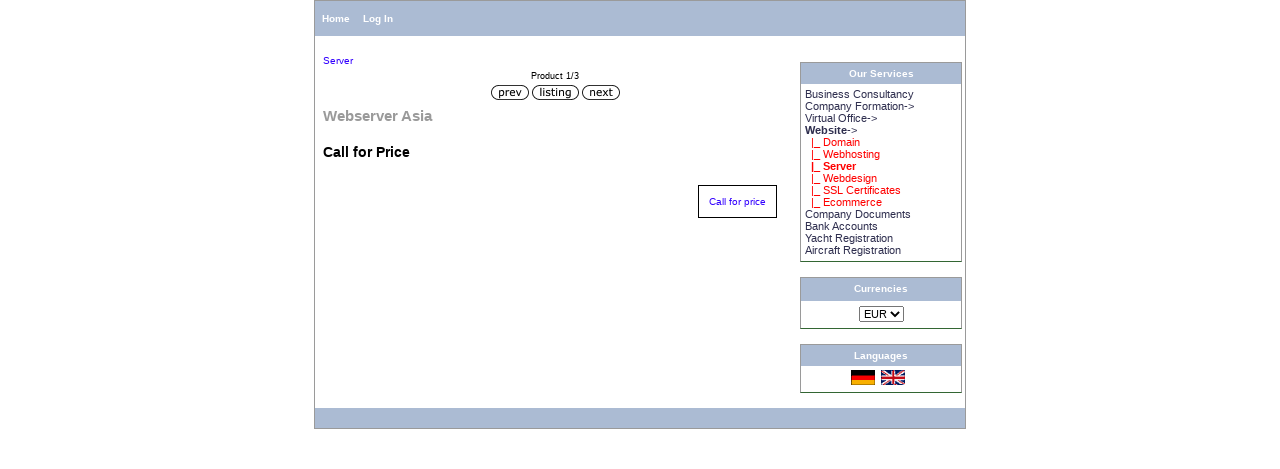

--- FILE ---
content_type: text/html; charset=utf-8
request_url: https://www.futuramax.com/shop/website/server/asia
body_size: 2723
content:
<!DOCTYPE html PUBLIC "-//W3C//DTD XHTML 1.0 Transitional//EN" "http://www.w3.org/TR/xhtml1/DTD/xhtml1-transitional.dtd">
<html xmlns="http://www.w3.org/1999/xhtml" dir="ltr" lang="en">
<head>
<title>Webserver Asia : Futuramax</title>
<meta http-equiv="Content-Type" content="text/html; charset=utf-8" />
<meta name="keywords" content="Webserver Asia Company Formation Virtual Office Business Consultancy Yacht Registration Aircraft Registration Website Bank Accounts Company Documents " />
<meta name="description" content="Futuramax Webserver Asia -  " />
<meta http-equiv="imagetoolbar" content="no" />
<meta name="author" content="The Zen Cart&trade; Team and others" />
<meta name="generator" content="shopping cart program by Zen Cart&trade;, http://www.zen-cart.com eCommerce" />

<base href="https://www.futuramax.com/shop/" />

<link rel="stylesheet" type="text/css" href="includes/templates/classic/css/stylesheet.css" />
<link rel="stylesheet" type="text/css" href="includes/templates/classic/css/stylesheet_css_buttons.css" />
<link rel="stylesheet" type="text/css" media="print" href="includes/templates/classic/css/print_stylesheet.css" />
<script type="text/javascript" src="includes/modules/pages/product_info/jscript_textarea_counter.js"></script>
<script language="javascript" type="text/javascript"><!--
function popupWindow(url) {
  window.open(url,'popupWindow','toolbar=no,location=no,directories=no,status=no,menubar=no,scrollbars=no,resizable=yes,copyhistory=no,width=100,height=100,screenX=150,screenY=150,top=150,left=150')
}
function popupWindowPrice(url) {
  window.open(url,'popupWindow','toolbar=no,location=no,directories=no,status=no,menubar=no,scrollbars=yes,resizable=yes,copyhistory=no,width=600,height=400,screenX=150,screenY=150,top=150,left=150')
}
//--></script>
</head>

<body id="productinfoBody">

<div id="mainWrapper">



<!--bof-header logo and navigation display-->

<div id="headerWrapper">
<!--bof-navigation display-->
<div id="navMainWrapper">
<div id="navMain">
    <ul class="back">
    <li><a href="https://www.futuramax.com/shop/">Home</a></li>
    <li><a href="https://www.futuramax.com/shop/index.php?main_page=login">Log In</a></li>

</ul>
</div>
<div id="navMainSearch"></div>
<br class="clearBoth" />
</div>
<!--eof-navigation display-->

<!--bof-branding display-->
<div id="logoWrapper">
    <div id="logo"><a href="https://www.futuramax.com/shop/"><img src="includes/templates/classic/images/logo.gif" alt="" width="1" height="1" /></a></div>
</div>
<br class="clearBoth" />
<!--eof-branding display-->

<!--eof-header logo and navigation display-->

<!--bof-optional categories tabs navigation display-->
<!--eof-optional categories tabs navigation display-->

<!--bof-header ezpage links-->
<!--eof-header ezpage links-->
</div>

<table width="100%" border="0" cellspacing="0" cellpadding="0" id="contentMainWrapper">
  <tr>
    <td valign="top">
<!-- bof  breadcrumb -->
<!-- eof breadcrumb -->


<!-- bof upload alerts -->
<!-- eof upload alerts -->

<div class="centerColumn" id="productGeneral">

<!--bof Form start-->
<form name="cart_quantity" action="https://www.futuramax.com/shop/website/server/asia?&amp;action=add_product" method="post" enctype="multipart/form-data">
<!--eof Form start-->


<!--bof Category Icon -->

<div align="left" id="categoryIcon" class="categoryIcon"><a href="https://www.futuramax.com/shop/website/server">Server</a></div><!--eof Category Icon -->

<!--bof Prev/Next top position -->
<div class="navNextPrevWrapper centeredContent">
<p class="navNextPrevCounter">Product 1/3</p>
<div class="navNextPrevList"><a href="https://www.futuramax.com/shop/website/server/usa"><img src="includes/templates/template_default/buttons/english/button_prev.gif" alt="Previous" title=" Previous " width="38" height="15" /></a></div>

<div class="navNextPrevList"><a href="https://www.futuramax.com/shop/website/server"><img src="includes/templates/template_default/buttons/english/button_return_to_product_list.gif" alt="Return to the Product List" title=" Return to the Product List " width="47" height="15" /></a></div>

<div class="navNextPrevList"><a href="https://www.futuramax.com/shop/website/server/europe"><img src="includes/templates/template_default/buttons/english/button_next.gif" alt="Next" title=" Next " width="38" height="15" /></a></div>
</div><!--eof Prev/Next top position-->

<!--bof Main Product Image -->
<!--eof Main Product Image-->

<!--bof Product Name-->
<h1 id="productName" class="productGeneral">Webserver Asia</h1>
<!--eof Product Name-->

<!--bof Product Price block -->
<h2 id="productPrices" class="productGeneral">
<br />Call for Price</h2>
<!--eof Product Price block -->

<!--bof free ship icon  -->
<!--eof free ship icon  -->

 <!--bof Product description -->
<!--eof Product description -->
<br class="clearBoth" />

<!--bof Add to Cart Box -->
                  <div id="cartAdd">
    <a href="https://www.futuramax.com/shop/index.php?main_page=contact_us">Call for price</a>          </div>
  <!--eof Add to Cart Box-->

<!--bof Product details list  -->
<!--eof Product details list -->

<!--bof Attributes Module -->
<!--eof Attributes Module -->

<!--bof Quantity Discounts table -->
<!--eof Quantity Discounts table -->

<!--bof Additional Product Images -->
 <!--eof Additional Product Images -->

<!--bof Prev/Next bottom position -->
<!--eof Prev/Next bottom position -->

<!--bof Tell a Friend button -->
<!--eof Tell a Friend button -->

<!--bof Reviews button and count-->
<!--eof Reviews button and count -->


<!--bof Product date added/available-->
<!--eof Product date added/available -->

<!--bof Product URL -->
<!--eof Product URL -->

<!--bof also purchased products module-->

<!--eof also purchased products module-->

<!--bof Form close-->
</form>
<!--bof Form close-->
</div>
</td>

<td id="navColumnTwo" class="columnRight" style="width: 160px">
<div id="navColumnTwoWrapper" style="width: 160px"><!--// bof: categories //-->
<div class="rightBoxContainer" id="categories" style="width: 160px">
<h3 class="rightBoxHeading" id="categoriesHeading">Our Services</h3>
<div id="categoriesContent" class="sideBoxContent">
<a class="category-top" href="https://www.futuramax.com/shop/business-consultancy">Business Consultancy</a><br />
<a class="category-top" href="https://www.futuramax.com/shop/company-formation">Company Formation-&gt;</a><br />
<a class="category-top" href="https://www.futuramax.com/shop/virtual-office">Virtual Office-&gt;</a><br />
<a class="category-top" href="https://www.futuramax.com/shop/website"><span class="category-subs-parent">Website</span>-&gt;</a><br />
<a class="category-products" href="https://www.futuramax.com/shop/website/domain">&nbsp;&nbsp;|_&nbsp;Domain</a><br />
<a class="category-products" href="https://www.futuramax.com/shop/website/webhosting">&nbsp;&nbsp;|_&nbsp;Webhosting</a><br />
<a class="category-products" href="https://www.futuramax.com/shop/website/server"><span class="category-subs-selected">&nbsp;&nbsp;|_&nbsp;Server</span></a><br />
<a class="category-products" href="https://www.futuramax.com/shop/website/webdesign">&nbsp;&nbsp;|_&nbsp;Webdesign</a><br />
<a class="category-products" href="https://www.futuramax.com/shop/website/ssl-certificates">&nbsp;&nbsp;|_&nbsp;SSL Certificates</a><br />
<a class="category-products" href="https://www.futuramax.com/shop/website/ecommerce">&nbsp;&nbsp;|_&nbsp;Ecommerce</a><br />
<a class="category-top" href="https://www.futuramax.com/shop/company-documents">Company Documents</a><br />
<a class="category-top" href="https://www.futuramax.com/shop/bank-accounts">Bank Accounts</a><br />
<a class="category-top" href="https://www.futuramax.com/shop/yacht-registration">Yacht Registration</a><br />
<a class="category-top" href="https://www.futuramax.com/shop/aircraft-registration">Aircraft Registration</a><br />
</div></div>
<!--// eof: categories //-->

<!--// bof: currencies //-->
<div class="rightBoxContainer" id="currencies" style="width: 160px">
<h3 class="rightBoxHeading" id="currenciesHeading"><label>Currencies</label></h3>
<div id="currenciesContent" class="sideBoxContent centeredContent"><form name="currencies_form" action="https://www.futuramax.com/shop/index.php?main_page=index" method="get"><select name="currency" onchange="this.form.submit();">
  <option value="USD">USD</option>
  <option value="EUR" selected="selected">EUR</option>
  <option value="GBP">GBP</option>
  <option value="CHF">CHF</option>
</select>
<input type="hidden" name="main_page" value="product_info" /><input type="hidden" name="products_id" value="108" /><input type="hidden" name="cPath" value="369_424" /></form></div></div>
<!--// eof: currencies //-->

<!--// bof: languages //-->
<div class="rightBoxContainer" id="languages" style="width: 160px">
<h3 class="rightBoxHeading" id="languagesHeading">Languages</h3>
<div id="languagesContent" class="sideBoxContent centeredContent"><a href="https://www.futuramax.com/shop/website/server/asia?&amp;language=de"><img src="includes/languages/german/images/icon.gif" alt="German" title=" German " width="24" height="15" /></a>&nbsp;&nbsp;<a href="https://www.futuramax.com/shop/website/server/asia?&amp;language=en"><img src="includes/languages/english/images/icon.gif" alt="English" title=" English " width="24" height="15" /></a>&nbsp;&nbsp;</div></div>
<!--// eof: languages //-->

</div></td>
  </tr>
</table>







<!--bof-navigation display -->

<div id="navSuppWrapper">

<div id="navSupp">

<ul>



</ul>

</div>

</div>

<!--eof-navigation display -->



<!--bof-ip address display -->


<!--eof-ip address display -->



<!--bof-banner #5 display -->


<!--eof-banner #5 display -->



<!--bof- site copyright display -->

<div id="siteinfoLegal" class="legalCopyright"></div>

<!--eof- site copyright display -->




</div>
<!--bof- parse time display -->
<!--eof- parse time display -->
<!--bof- banner #6 display -->
<!--eof- banner #6 display -->
</body></html>
